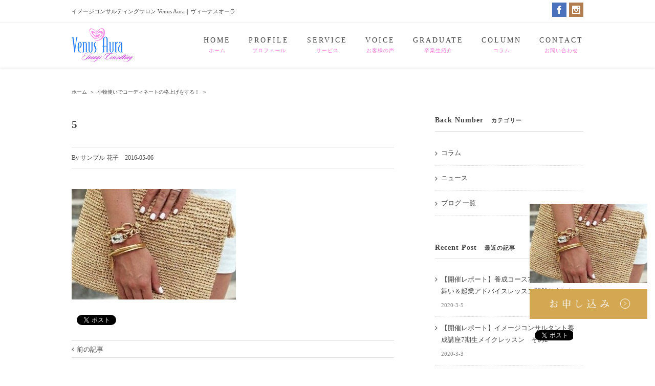

--- FILE ---
content_type: text/css
request_url: https://lp.venus-aura.com/wp-content/uploads/master-slider/custom.css?ver=10
body_size: 613
content:
/*
===============================================================
 # CUSTOM CSS
 - Please do not edit this file. this file is generated by server-side code
 - Every changes here will be overwritten
===============================================================*/

.ms-parent-id-57 > .master-slider{ background:#ffffff; }
.ms-parent-id-55 > .master-slider{ background:#ffffff; }
.ms-parent-id-53 > .master-slider{ background:#ffffff; }
.ms-parent-id-51 > .master-slider{ background:#ffffff; }
.ms-parent-id-49 > .master-slider{ background:#ffffff; }
.ms-parent-id-47 > .master-slider{ background:#ffffff; }
.ms-parent-id-45 > .master-slider{ background:#ffffff; }
.ms-parent-id-43 > .master-slider{ background:#ffffff; }